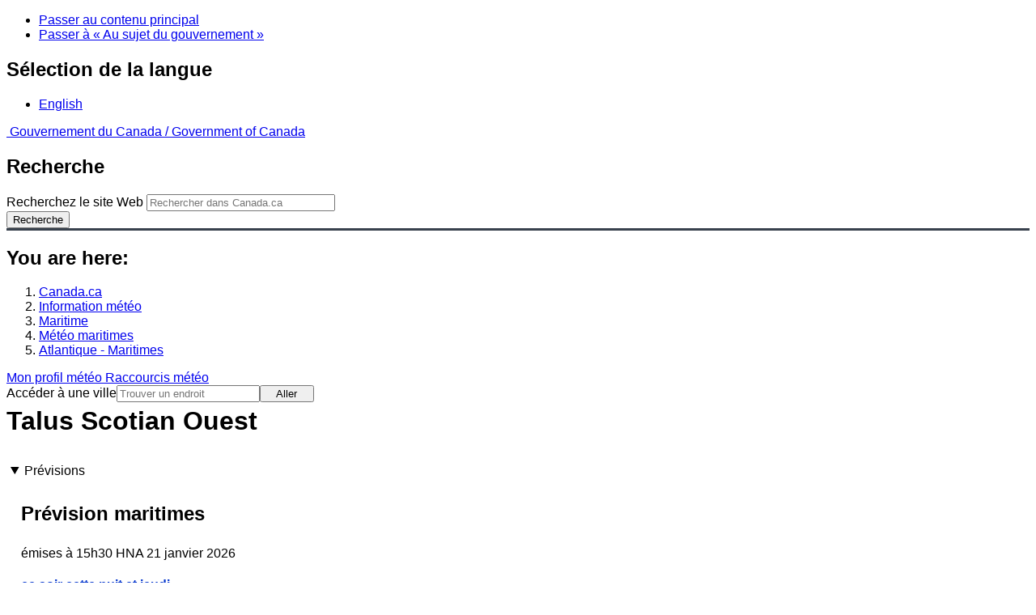

--- FILE ---
content_type: text/html; charset=UTF-8
request_url: https://www.meteo.gc.ca/marine/forecast_f.html?mapID=15&siteID=15600&stationID=ABF
body_size: 13349
content:
<!DOCTYPE html>
<html class="no-js" lang="fr" dir="ltr">
  <head>
    <meta charset="utf-8">
    <!-- Web Experience Toolkit (WET) / Boîte à outils de l'expérience Web (BOEW)
    wet-boew.github.io/wet-boew/License-en.html / wet-boew.github.io/wet-boew/Licence-fr.html -->
    <meta content="width=device-width, initial-scale=1" name="viewport">
    <meta name="dcterms.creator" content="Environnement Canada">
    <meta name="dcterms.language" title="ISO639-2" content="fra">
  <link href="/marine/css/marine.css" rel="stylesheet" type="text/css"/>
<link rel="alternate" type="application/atom+xml" title="ATOM feed pour Atlantique - Maritimes - Météo - Environnement Canada" href="/rss/marine/15600_f.xml">
<style>
   #aaLinks ul li#m15600 { font-weight:bold; }
   #bnLinks ul.mMarineFooter  li#m15600,  #bnLinks ul.mMarineFooter  li#m15 { font-weight:bold; }
</style>
<title>Talus Scotian Ouest -  Maritimes - Environnement Canada</title>
<meta name="dcterms.title" content="Talus Scotian Ouest -  Maritimes - Environnement Canada"/>
<meta name="description" content="Conditions maritimes actuelles, Hauteur des vagues, Température de l'eau, Température de la mer, Tendances météorologiques, Prévisions à court terme, Prévisions à long terme"/>
<meta name="dcterms.subject" title="scheme" content="Conditions atmosphériques;Météorologie;Alertes météorologiques;Eaux côtières;Voie navigable;Lacs"/>
<meta name="dcterms.issued" title="W3CDTF" content="2013-04-16"/>
<meta name="dcterms.modified" title="W3CDTF" content="2025-11-12"/>
<link href="/template/gcweb/v15.0.0/GCWeb/assets/favicon.ico" rel="icon" type="image/x-icon">
<link rel="stylesheet" href="/template/gcweb/v15.0.0/GCWeb/css/theme.min.css">
<noscript><link rel="stylesheet" href="/template/gcweb/v15.0.0/wet-boew/css/noscript.min.css"></noscript>
<link rel="stylesheet" href="/203/css/city/jquery-ui-1.10.3.custom.min.css">
<link rel="stylesheet" href="/203/css/base.css">
<link rel="stylesheet" href="/203/css/wxotemplate/wxo.css">
<link rel="stylesheet" href="/203/css/wxotemplate/outdated.css">
<link rel="stylesheet" href="/203/css/wxotemplate/print-sm.css">
<link rel="stylesheet" href="/203/vue/mwp/profileBanner.css">
</head>
<body data-map-id="15" data-site-id="15600" data-lang="f">
  <ul id="wb-tphp">
  <li class="wb-slc">
    <a class="wb-sl" href="#wb-cont">Passer au contenu principal</a>
  </li>
  <li class="wb-slc visible-sm visible-md visible-lg">
    <a class="wb-sl" href="#wb-info">Passer à « Au sujet du gouvernement »</a>
  </li>
</ul>
<header>
  <div id="wb-bnr" class="container">
    <section id="wb-lng" class="text-right">
      <h2 class="wb-inv">Sélection de la langue</h2>
      <ul class="list-inline margin-bottom-none">
        <li>
          <a href="/include/lang.php" hreflang="en" rel="alternate">
            English          </a>
        </li>
      </ul>
    </section>
    <div class="row">
      <div class="brand col-xs-5 col-md-4">
        <a href="https://www.canada.ca/fr.html" hreflang="fr" rel="external">
          <img src="/template/gcweb/v15.0.0/GCWeb/assets/sig-blk-fr.svg" alt="">
          <span class="wb-inv">
            Gouvernement du Canada /
            <span lang="en">Government of Canada</span>
          </span>
        </a>
      </div>
      <section id="wb-srch" class="col-lg-8 text-right">
        <h2>Recherche</h2>
        <form action="https://www.canada.ca/fr/environnement-changement-climatique/meteo/rechercher.html" method="get"
        name="cse-search-box" role="search" class="form-inline">
          <div class="form-group">
            <label for="wb-srch-q" class="wb-inv">Recherchez le site Web</label>
            <input id="wb-srch-q" list="wb-srch-q-ac" class="wb-srch-q form-control" name="q"
            type="search" value="" size="27" maxlength="150" placeholder="Rechercher dans Canada.ca">
            <datalist id="wb-srch-q-ac">
            </datalist>
          </div>
          <div class="form-group submit">
            <button type="submit" id="wb-srch-sub" class="btn btn-primary btn-small" name="wb-srch-sub">
              <span class="glyphicon-search glyphicon"></span>
              <span class="wb-inv">Recherche</span>
            </button>
          </div>
        </form>
      </section>
    </div>
  </div>
  <nav id="wb-bc" property="breadcrumb">
    <h2>You are here:</h2>
    <div class="container">
      <ol class="breadcrumb">
          <li><a href="http://www.canada.ca/fr.html" hreflang="fr">Canada.ca</a></li>
<li><a href="/index_f.html">Information météo</a></li>
<li><a href="/mainmenu/marine_menu_f.html">Maritime </a></li>
<li><a href="/marine/index_f.html">Météo maritimes</a></li>
<li><a href="/marine/region_f.html?mapID=15">Atlantique - Maritimes</a></li>
      </ol>
    </div>
  </nav>
</header>

<!-- 4127 -->
<div class="container hidden-print">
  <div class="mrgn-tp-sm">
      <span class="pull-right profile-link mrgn-rght-sm mrgn-bttm-sm hidden">
      <a class="btn btn-default btn-sm ga-mwp" role="button"
    href="/myprofile/index_f.html">Mon profil météo      </a>
    </span>
      <span class="pull-right mrgn-rght-sm mrgn-bttm-sm">
      <a href="#favourites-panel" aria-controls="favourites-panel"
      class="btn btn-default btn-sm overlay-lnk" id="weather-shortcuts-link">Raccourcis météo</a>
    </span>
    <div class="pull-right mrgn-rght-sm mrgn-bttm-lg">
      <form role="search" id="cityjump" method="GET"
      action="/city/jump_f.html">
        <label id="search-label" for="city" accesskey="g" class="wb-inv">Accéder à une ville</label>
        <input id="city" type="text" name="city" pattern=".{2,}" required
        title="S’il vous plaît taper au moins deux caractères"
        placeholder="Trouver un endroit">
        <button type="submit" id="jump" value="Aller" class="btn btn-default btn-sm">Aller</button>
      </form>
    </div>
  </div>
</div>
<div class="clearfix"></div>

<div id='collapsible-alerts' class='container'></div>
<div class="clearfix"></div>
<main property="mainContentOfPage" class="container">
  <h1 id="wb-cont">Talus Scotian Ouest</h1>
    <div id="warningBannerHolder">
<div class="navaid"><h2 style="display:none">Avertissements</h2></div>
</div>
  <div class="wb-tabs">
    <div class="tabpanels">
      <details id="forecast" open>
        <summary>Prévisions</summary>
        <div id="forecast-content" class="row mrgn-tp-0 mrgn-rght-0 mrgn-bttm-0 mrgn-lft-0">
  <div class="row brdr-bttm mrgn-lft-0 mrgn-rght-0 visible-sm visible-xs">
    <div class="col-sm-12 col-xs-12">
      <h2 class="h3 mrgn-tp-0">Prévision maritimes</h2>
      <p class="text-info mrgn-bttm-0">émises à&nbsp;15h30 HNA 21 janvier&nbsp;2026 </p>
      <p class="periodOfCoverage mrgn-bttm-0">ce soir cette nuit et jeudi.</p>
      <p class="textSummary">Vent du sud-ouest de 15 à 20 noeuds augmentant du sud-ouest à 20
à 25 vers minuit et du sud-ouest à 30 tôt jeudi matin. Vent virant à l'ouest de
20 à 25 jeudi soir.</p>
      <p class="textSummary">Pluie intermittente jeudi avec risque
d'orages.</p>
    </div>
  </div>
  <div class="col-lg-9 col-md-9 col-sm-12 col-xs-12">
    <div class="row brdr-bttm mrgn-tp-md mrgn-bttm-md hidden-sm hidden-xs">
      <div class="row mrgn-lft-0 mrgn-rght-0">
        <div class="col-lg-4 col-md-4 col-sm-12 col-xs-12">
          <h2 class="h3 mrgn-tp-0">Vents</h2>
          <span class="text-info">émises à&nbsp;15h30 HNA 21 janvier&nbsp;2026 </span>
        </div>
        <div class="col-lg-8 col-md-8 col-sm-12 col-xs-12">
          <span class="periodOfCoverage">ce soir cette nuit et jeudi.</span>
          <span class="text-danger">
            <strong>
              
            </strong>
          </span>
          <span class="textSummary">Vent du sud-ouest de 15 à 20 noeuds augmentant du sud-ouest à 20
à 25 vers minuit et du sud-ouest à 30 tôt jeudi matin. Vent virant à l'ouest de
20 à 25 jeudi soir.</span>
          <span class="textSummaryBold">
            
          </span>
        </div>
      </div>
    </div>
    <div class="row brdr-bttm mrgn-tp-md mrgn-bttm-md">
      <div class="col-lg-12 col-md-12 col-sm-12 col-xs-12">
        <h2 class="h3 mrgn-tp-0">Vagues</h2>
      </div>
      <div class="row mrgn-lft-0 mrgn-rght-0">
        <div class="col-lg-4 col-md-4 col-sm-12 col-xs-12">
          <span class="text-info">émises à&nbsp;05h00 HNA 21 janvier&nbsp;2026 </span>
        </div>
      </div>
      <div class="row mrgn-lft-0 mrgn-rght-0">
        <div class="col-lg-4 col-md-4 col-sm-12 col-xs-12">
          <h3 class="h4 mrgn-tp-md">Talus Scotian Ouest - moitié nord</h3>
        </div>
        <div class="col-lg-8 col-md-8 col-sm-12 col-xs-12">
          <span class="periodOfCoverage">aujourd'hui cette nuit et jeudi.</span>
          <span class="textSummary">Mer de 2 à 3 mètres diminuant à 1 à 2 tôt ce soir puis augmentant
à 2 à 3 jeudi matin.</span>
          <span class="textSummaryBold">
            
          </span>
        </div>
      </div>
      <div class="row mrgn-lft-0 mrgn-rght-0">
        <div class="col-lg-4 col-md-4 col-sm-12 col-xs-12">
          <h3 class="h4 mrgn-tp-md">Talus Scotian Ouest - moitié sud</h3>
        </div>
        <div class="col-lg-8 col-md-8 col-sm-12 col-xs-12">
          <span class="periodOfCoverage">aujourd'hui cette nuit et jeudi.</span>
          <span class="textSummary">Mer de 2 à 3 mètres diminuant à 1 à 2 tôt ce soir.</span>
          <span class="textSummaryBold">
            
          </span>
        </div>
      </div>
    </div>
    <div class="row brdr-bttm mrgn-tp-md mrgn-bttm-md hidden-sm hidden-xs">
      <div class="col-lg-12 col-md-12 col-sm-12 col-xs-12">
        <h2 class="h3 mrgn-tp-0">Conditions et visibilité</h2>
      </div>
      <div class="row mrgn-lft-0 mrgn-rght-0">
        <div class="col-lg-4 col-md-4 col-sm-4 col-xs-12">
          <span class="text-info">émises à&nbsp;15h30 HNA 21 janvier&nbsp;2026 </span>
        </div>
        <div class="col-lg-8 col-md-8 col-sm-8 col-xs-12">
          <span class="periodOfCoverage">ce soir cette nuit et jeudi.</span>
          <span class="textSummary">Pluie intermittente jeudi avec risque
d'orages.</span>
          <span class="textSummaryBold">
            
          </span>
        </div>
      </div>
    </div>
  </div>
  <div class="col-lg-3 col-md-3 col-sm-12 col-xs-12">
    <div class="row">
      <div class="col-lg-12 col-md-12 col-sm-12 col-xs-12 mrgn-tp-md">
        <section class="panel panel-info">
          <header class="panel-heading">
            <h2 class="h4 mrgn-tp-sm mrgn-bttm-sm">Prévisions à long terme</h2>
          </header>
          <div class="panel-body">
            <span class="text-info">émises à&nbsp;15h30 HNA 21 janvier&nbsp;2026 </span>
            <div>
              <span class="ef-date">Vendredi</span>
              <span class="textSummary">Vent d'ouest à 25 noeuds.</span>
            </div>
            <div>
              <span class="ef-date">Samedi</span>
              <span class="textSummary">Vent du nord-ouest à 30 noeuds.</span>
            </div>
            <div>
              <span class="ef-date">Dimanche</span>
              <span class="textSummary">Vent du nord-ouest à 20 noeuds virant au
 nord-est à 25.</span>
            </div>
            <span class="textSummaryBold">
              
            </span>
          </div>
        </section>
      </div>
    </div>
    <div class="row">
      <div class="col-lg-12 col-md-12 col-sm-12 col-xs-12">
        <section class="panel panel-info mrgn-bttm-0">
          <header class="panel-heading">
            <h2 class="h4 mrgn-tp-sm mrgn-bttm-sm">Prévisions des glaces</h2>
          </header>
          <div class="panel-body"><span class="text-info">émises à&nbsp;10h00 HNE 21 janvier&nbsp;2026 </span><span class="periodOfCoverage">Aujourd'hui cette nuit et jeudi</span><span class="textSummary">Libre de glace.</span>&nbsp;<p class="mrgn-bttm-0"><span class="linkBookends">[ <a href="https://www.canada.ca/fr/environnement-changement-climatique/services/previsions-observations-glaces/conditions-glaces-plus-recentes.html">Service canadien des glaces</a> ]</span></p></div>
        </section>
      </div>
    </div>
  </div>
</div>        <div class="row mrgn-tp-md">
          <section class="col-lg-12 col-md-12 col-sm-12 col-xs-12">
            <h2 class="wb-inv">Stay connected</h2>
            <p><a href="/rss/marine/15600_f.xml"><img src="/images/rss.gif" alt="" class="mrgn-rght-sm"/>ATOM</a></p>
          </section>
        </div>
        <div class="row">
          <div class="col-lg-12 col-md-12 col-sm-12 col-xs-12">
            <p><a href="/marine/marine_bulletins_f.html">Liste des textes officiels des prévisions</a><br/><a href="/marine/resources_f.html?mapID=15&amp;siteID=15600">Ressources</a></p>
          </div>
        </div>
      </details>
      <details id="weather-conditions">
        <summary>Conditions météo</summary>
        <p><a href="#skip" class="wb-sl">Skip Image</a></p>
          <div class="row mrgn-bttm-md">

<form id="formSelect" method="get" action="/marine/incs/wc_select.php">
  <div class="col-lg-6 col-md-6 col-sm-5 col-xs-12">
    <label for="bsSelect" class="stationLabel">Choisissez un endroit ci-dessous :</label>
  </div>
  <div class="col-lg-6 col-md-6 col-sm-7 col-xs-12 textright">
    <select id="bsSelect" name="bsSelect" class="input-sm">
      <option value="/marine/forecast_f.html?mapID=15&amp;siteID=15600">Choisissez une bouée ou une station</option>
      <optgroup class="header-buoy" label="Bouées:">
        <option class="buoy" value="/marine/weatherConditions-currentConditions_f.html?mapID=15&amp;siteID=15600&amp;stationID=44488">Baie de Chedabucto est – 44488</option>
        <option class="buoy" value="/marine/weatherConditions-currentConditions_f.html?mapID=15&amp;siteID=15600&amp;stationID=44489">Baie de Chedabucto ouest – 44489</option>
        <option class="buoy" value="/marine/weatherConditions-currentConditions_f.html?mapID=15&amp;siteID=15600&amp;stationID=44150">Banc de LaHave - 44150</option>
        <option class="buoy" value="/marine/weatherConditions-currentConditions_f.html?mapID=15&amp;siteID=15600&amp;stationID=44139">Banquereau - 44139</option>
        <option class="buoy" value="/marine/weatherConditions-currentConditions_f.html?mapID=15&amp;siteID=15600&amp;stationID=44258">Port d'Halifax - 44258</option>
        <option class="buoy" value="/marine/weatherConditions-currentConditions_f.html?mapID=15&amp;siteID=15600&amp;stationID=44137">Talus Scotian est - 44137</option>
      </optgroup>
      <optgroup class="header-land" label="Stations:">
        <option class="land" value="/marine/weatherConditions-currentConditions_f.html?mapID=15&amp;siteID=15600&amp;stationID=ACP">Baccaro Point</option>
        <option class="land" value="/marine/weatherConditions-currentConditions_f.html?mapID=15&amp;siteID=15600&amp;stationID=YBC">Baie-Comeau, Aéroport de</option>
        <option class="land" value="/marine/weatherConditions-currentConditions_f.html?mapID=15&amp;siteID=15600&amp;stationID=WXS">Bas Caraquet</option>
        <option class="land" value="/marine/weatherConditions-currentConditions_f.html?mapID=15&amp;siteID=15600&amp;stationID=ZBF">Bathurst, Aéroport de</option>
        <option class="land" value="/marine/weatherConditions-currentConditions_f.html?mapID=15&amp;siteID=15600&amp;stationID=WBV">Beaver Island</option>
        <option class="land" value="/marine/weatherConditions-currentConditions_f.html?mapID=15&amp;siteID=15600&amp;stationID=WVU">Brier Island</option>
        <option class="land" value="/marine/weatherConditions-currentConditions_f.html?mapID=15&amp;siteID=15600&amp;stationID=ABF">Burgeo</option>
        <option class="land" value="/marine/weatherConditions-currentConditions_f.html?mapID=15&amp;siteID=15600&amp;stationID=WSG">Cap-Chat</option>
        <option class="land" value="/marine/weatherConditions-currentConditions_f.html?mapID=15&amp;siteID=15600&amp;stationID=WRZ">Cap-d'Espoir</option>
        <option class="land" value="/marine/weatherConditions-currentConditions_f.html?mapID=15&amp;siteID=15600&amp;stationID=WBK">Caribou Point</option>
        <option class="land" value="/marine/weatherConditions-currentConditions_f.html?mapID=15&amp;siteID=15600&amp;stationID=ZCR">Charlo</option>
        <option class="land" value="/marine/weatherConditions-currentConditions_f.html?mapID=15&amp;siteID=15600&amp;stationID=YYG">Charlottetown, Aéroport de</option>
        <option class="land" value="/marine/weatherConditions-currentConditions_f.html?mapID=15&amp;siteID=15600&amp;stationID=ZDB">Debert</option>
        <option class="land" value="/marine/weatherConditions-currentConditions_f.html?mapID=15&amp;siteID=15600&amp;stationID=WEP">East Point</option>
        <option class="land" value="/marine/weatherConditions-currentConditions_f.html?mapID=15&amp;siteID=15600&amp;stationID=AEI">Eskasoni (Premières Nations)</option>
        <option class="land" value="/marine/weatherConditions-currentConditions_f.html?mapID=15&amp;siteID=15600&amp;stationID=AFY">Fundy, Parc (Alma)</option>
        <option class="land" value="/marine/weatherConditions-currentConditions_f.html?mapID=15&amp;siteID=15600&amp;stationID=YGP">Gaspé, Aéroport de</option>
        <option class="land" value="/marine/weatherConditions-currentConditions_f.html?mapID=15&amp;siteID=15600&amp;stationID=WZQ">Grand Étang</option>
        <option class="land" value="/marine/weatherConditions-currentConditions_f.html?mapID=15&amp;siteID=15600&amp;stationID=XGM">Grand Manan</option>
        <option class="land" value="/marine/weatherConditions-currentConditions_f.html?mapID=15&amp;siteID=15600&amp;stationID=YQM">Grand Moncton, Aéroport int. Roméo-LeBlanc du</option>
        <option class="land" value="/marine/weatherConditions-currentConditions_f.html?mapID=15&amp;siteID=15600&amp;stationID=YZX">Greenwood, BFC</option>
        <option class="land" value="/marine/weatherConditions-currentConditions_f.html?mapID=15&amp;siteID=15600&amp;stationID=WRN">Hart Island</option>
        <option class="land" value="/marine/weatherConditions-currentConditions_f.html?mapID=15&amp;siteID=15600&amp;stationID=YGV">Havre-Saint-Pierre, Aéroport de</option>
        <option class="land" value="/marine/weatherConditions-currentConditions_f.html?mapID=15&amp;siteID=15600&amp;stationID=WHP">Heath Point</option>
        <option class="land" value="/marine/weatherConditions-currentConditions_f.html?mapID=15&amp;siteID=15600&amp;stationID=WQR">Île aux Perroquets</option>
        <option class="land" value="/marine/weatherConditions-currentConditions_f.html?mapID=15&amp;siteID=15600&amp;stationID=WQO">Île Bicquette</option>
        <option class="land" value="/marine/weatherConditions-currentConditions_f.html?mapID=15&amp;siteID=15600&amp;stationID=WAF">Île Rouge</option>
        <option class="land" value="/marine/weatherConditions-currentConditions_f.html?mapID=15&amp;siteID=15600&amp;stationID=YGR">Îles de la Madeleine, Aéroport des</option>
        <option class="land" value="/marine/weatherConditions-currentConditions_f.html?mapID=15&amp;siteID=15600&amp;stationID=XIB">Ingonish Beach</option>
        <option class="land" value="/marine/weatherConditions-currentConditions_f.html?mapID=15&amp;siteID=15600&amp;stationID=YQY">J.A. Douglas McCurdy Sydney, Aéroport de</option>
        <option class="land" value="/marine/weatherConditions-currentConditions_f.html?mapID=15&amp;siteID=15600&amp;stationID=XKT">Kentville AAC</option>
        <option class="land" value="/marine/weatherConditions-currentConditions_f.html?mapID=15&amp;siteID=15600&amp;stationID=AKC">Kouchibouguac</option>
        <option class="land" value="/marine/weatherConditions-currentConditions_f.html?mapID=15&amp;siteID=15600&amp;stationID=WST">La Pocatière</option>
        <option class="land" value="/marine/weatherConditions-currentConditions_f.html?mapID=15&amp;siteID=15600&amp;stationID=WBT">Longue-Pointe-de-Mingan</option>
        <option class="land" value="/marine/weatherConditions-currentConditions_f.html?mapID=15&amp;siteID=15600&amp;stationID=XLB">Lunenburg</option>
        <option class="land" value="/marine/weatherConditions-currentConditions_f.html?mapID=15&amp;siteID=15600&amp;stationID=XMI">McNabs Island</option>
        <option class="land" value="/marine/weatherConditions-currentConditions_f.html?mapID=15&amp;siteID=15600&amp;stationID=ACQ">Miramichi</option>
        <option class="land" value="/marine/weatherConditions-currentConditions_f.html?mapID=15&amp;siteID=15600&amp;stationID=WMI">Miscou Island</option>
        <option class="land" value="/marine/weatherConditions-currentConditions_f.html?mapID=15&amp;siteID=15600&amp;stationID=YYY">Mont-Joli, Aéroport de</option>
        <option class="land" value="/marine/weatherConditions-currentConditions_f.html?mapID=15&amp;siteID=15600&amp;stationID=XNP">Nappan AAC</option>
        <option class="land" value="/marine/weatherConditions-currentConditions_f.html?mapID=15&amp;siteID=15600&amp;stationID=WOC">New Carlisle</option>
        <option class="land" value="/marine/weatherConditions-currentConditions_f.html?mapID=15&amp;siteID=15600&amp;stationID=WNE">North Cape</option>
        <option class="land" value="/marine/weatherConditions-currentConditions_f.html?mapID=15&amp;siteID=15600&amp;stationID=XNM">North Mountain</option>
        <option class="land" value="/marine/weatherConditions-currentConditions_f.html?mapID=15&amp;siteID=15600&amp;stationID=APR">Parrsboro</option>
        <option class="land" value="/marine/weatherConditions-currentConditions_f.html?mapID=15&amp;siteID=15600&amp;stationID=WPE">Point Lepreau</option>
        <option class="land" value="/marine/weatherConditions-currentConditions_f.html?mapID=15&amp;siteID=15600&amp;stationID=WYQ">Pointe-au-Père</option>
        <option class="land" value="/marine/weatherConditions-currentConditions_f.html?mapID=15&amp;siteID=15600&amp;stationID=WTG">Pointe-des-Monts</option>
        <option class="land" value="/marine/weatherConditions-currentConditions_f.html?mapID=15&amp;siteID=15600&amp;stationID=WIP">Pointe-Noire</option>
        <option class="land" value="/marine/weatherConditions-currentConditions_f.html?mapID=15&amp;siteID=15600&amp;stationID=APB">Port aux Basques</option>
        <option class="land" value="/marine/weatherConditions-currentConditions_f.html?mapID=15&amp;siteID=15600&amp;stationID=WBY">Port Menier</option>
        <option class="land" value="/marine/weatherConditions-currentConditions_f.html?mapID=15&amp;siteID=15600&amp;stationID=WSF">Rivière-la-Madeleine</option>
        <option class="land" value="/marine/weatherConditions-currentConditions_f.html?mapID=15&amp;siteID=15600&amp;stationID=WSA">Sable, Île de</option>
        <option class="land" value="/marine/weatherConditions-currentConditions_f.html?mapID=15&amp;siteID=15600&amp;stationID=WZN">Sagona Island</option>
        <option class="land" value="/marine/weatherConditions-currentConditions_f.html?mapID=15&amp;siteID=15600&amp;stationID=YSJ">Saint John, Aéroport de</option>
        <option class="land" value="/marine/weatherConditions-currentConditions_f.html?mapID=15&amp;siteID=15600&amp;stationID=YZV">Sept-Îles, Aéroport de</option>
        <option class="land" value="/marine/weatherConditions-currentConditions_f.html?mapID=15&amp;siteID=15600&amp;stationID=YAW">Shearwater, Aéroport de</option>
        <option class="land" value="/marine/weatherConditions-currentConditions_f.html?mapID=15&amp;siteID=15600&amp;stationID=ADS">St. Lawrence</option>
        <option class="land" value="/marine/weatherConditions-currentConditions_f.html?mapID=15&amp;siteID=15600&amp;stationID=WSS">St. Stephen</option>
        <option class="land" value="/marine/weatherConditions-currentConditions_f.html?mapID=15&amp;siteID=15600&amp;stationID=WEF">St.Paul Island</option>
        <option class="land" value="/marine/weatherConditions-currentConditions_f.html?mapID=15&amp;siteID=15600&amp;stationID=YJT">Stephenville, Aéroport de</option>
        <option class="land" value="/marine/weatherConditions-currentConditions_f.html?mapID=15&amp;siteID=15600&amp;stationID=WSD">Summerside</option>
        <option class="land" value="/marine/weatherConditions-currentConditions_f.html?mapID=15&amp;siteID=15600&amp;stationID=XTD">Tracadie</option>
        <option class="land" value="/marine/weatherConditions-currentConditions_f.html?mapID=15&amp;siteID=15600&amp;stationID=WWE">Western Head</option>
        <option class="land" value="/marine/weatherConditions-currentConditions_f.html?mapID=15&amp;siteID=15600&amp;stationID=ABH">Winterland Branch Hill</option>
        <option class="land" value="/marine/weatherConditions-currentConditions_f.html?mapID=15&amp;siteID=15600&amp;stationID=AWR">Wreckhouse</option>
        <option class="land" value="/marine/weatherConditions-currentConditions_f.html?mapID=15&amp;siteID=15600&amp;stationID=YQI">Yarmouth, Aéroport de</option>
      </optgroup>
    </select>
    <input class="btn btn-primary" type="submit" value="Aller"/>
  </div>
</form>  </div>
  <p class="visible-xs">Agrandir la carte pour sélectionner</p>
  <div class="row">
    <div class="col-lg-12 col-md-12 col-sm-12 col-xs-12">
      <img src="/data/marine/base_images/Maritimes_stations_f.gif" width="590" alt="Carte des secteurs maritimes de l'Atlantique - Maritimes" title="Carte des secteurs maritimes de l'Atlantique - Maritimes" usemap="#StationsMap" class="img-responsive center-block"/>

<map name="StationsMap" id="StationsMap" title="Atlantique - Maritimes">
	<area title="Summerside" alt="Summerside" shape="circle" coords="199,188,6" href="weatherConditions-currentConditions_f.html?mapID=15&amp;siteID=15600&amp;stationID=WSD" />
	<area title="AÃ©roport de Stephenville" alt="AÃ©roport de Stephenville" shape="circle" coords="299,16,6" href="weatherConditions-currentConditions_f.html?mapID=15&amp;siteID=15600&amp;stationID=YJT" />
	<area title="North Cape" alt="North Cape" shape="circle" coords="189,166,6" href="weatherConditions-currentConditions_f.html?mapID=15&amp;siteID=15600&amp;stationID=WNE" />
	<area title="Burgeo" alt="Burgeo" shape="circle" coords="350,37,6" href="weatherConditions-currentConditions_f.html?mapID=15&amp;siteID=15600&amp;stationID=ABF" />
	<area title="Pointe-des-Monts" alt="Pointe-des-Monts" shape="circle" coords="44,117,6" href="weatherConditions-currentConditions_f.html?mapID=15&amp;siteID=15600&amp;stationID=WTG" />
	<area title="Port aux Basques" alt="Port aux Basques" shape="circle" coords="310,65,6" href="weatherConditions-currentConditions_f.html?mapID=15&amp;siteID=15600&amp;stationID=APB" />
	<area title="Sagona Island" alt="Sagona Island" shape="circle" coords="398,14,6" href="weatherConditions-currentConditions_f.html?mapID=15&amp;siteID=15600&amp;stationID=WZN" />
	<area title="St. Lawrence" alt="St. Lawrence" shape="circle" coords="421,23,6" href="weatherConditions-currentConditions_f.html?mapID=15&amp;siteID=15600&amp;stationID=ADS" />
	<area title="Tracadie" alt="Tracadie" shape="circle" coords="282,192,6" href="weatherConditions-currentConditions_f.html?mapID=15&amp;siteID=15600&amp;stationID=XTD" />
	<area title="Winterland Branch Hill" alt="Winterland Branch Hill" shape="circle" coords="417,15,6" href="weatherConditions-currentConditions_f.html?mapID=15&amp;siteID=15600&amp;stationID=ABH" />
	<area title="Wreckhouse" alt="Wreckhouse" shape="circle" coords="301,57,6" href="weatherConditions-currentConditions_f.html?mapID=15&amp;siteID=15600&amp;stationID=AWR" />
	<area title="Port d'Halifax - 44258" alt="Port d'Halifax - 44258" shape="circle" coords="259,262,8" href="weatherConditions-currentConditions_f.html?mapID=15&amp;siteID=15600&amp;stationID=44258" />
	<area title="Banc de LaHave - 44150" alt="Banc de LaHave - 44150" shape="circle" coords="279,354,8" href="weatherConditions-currentConditions_f.html?mapID=15&amp;siteID=15600&amp;stationID=44150" />
	<area title="AÃ©roport de Sept-Ãles" alt="AÃ©roport de Sept-Ãles" shape="circle" coords="59,59,6" href="weatherConditions-currentConditions_f.html?mapID=15&amp;siteID=15600&amp;stationID=YZV" />
	<area title="Banquereau - 44139" alt="Banquereau - 44139" shape="circle" coords="445,159,8" href="weatherConditions-currentConditions_f.html?mapID=15&amp;siteID=15600&amp;stationID=44139" />
	<area title="Longue-Pointe-de-Mingan" alt="Longue-Pointe-de-Mingan" shape="circle" coords="105,36,6" href="weatherConditions-currentConditions_f.html?mapID=15&amp;siteID=15600&amp;stationID=WBT" />
	<area title="Ãle Rouge" alt="Ãle Rouge" shape="circle" coords="14,198,6" href="weatherConditions-currentConditions_f.html?mapID=15&amp;siteID=15600&amp;stationID=WAF" />
	<area title="Ãle aux Perroquets" alt="Ãle aux Perroquets" shape="circle" coords="112,44,6" href="weatherConditions-currentConditions_f.html?mapID=15&amp;siteID=15600&amp;stationID=WQR" />
	<area title="AÃ©roport de Havre-Saint-Pierre" alt="AÃ©roport de Havre-Saint-Pierre" shape="circle" coords="120,26,6" href="weatherConditions-currentConditions_f.html?mapID=15&amp;siteID=15600&amp;stationID=YGV" />
	<area title="Talus Scotian est - 44137" alt="Talus Scotian est - 44137" shape="circle" coords="349,330,8" href="weatherConditions-currentConditions_f.html?mapID=15&amp;siteID=15600&amp;stationID=44137" />
	<area title="AÃ©roport de Baie-Comeau" alt="AÃ©roport de Baie-Comeau" shape="circle" coords="21,134,6" href="weatherConditions-currentConditions_f.html?mapID=15&amp;siteID=15600&amp;stationID=YBC" />
	<area title="AÃ©roport de Mont-Joli" alt="AÃ©roport de Mont-Joli" shape="circle" coords="40,156,6" href="weatherConditions-currentConditions_f.html?mapID=15&amp;siteID=15600&amp;stationID=YYY" />
	<area title="RiviÃ¨re-la-Madeleine" alt="RiviÃ¨re-la-Madeleine" shape="circle" coords="102,97,6" href="weatherConditions-currentConditions_f.html?mapID=15&amp;siteID=15600&amp;stationID=WSF" />
	<area title="AÃ©roport de Saint John" alt="AÃ©roport de Saint John" shape="circle" coords="164,266,6" href="weatherConditions-currentConditions_f.html?mapID=15&amp;siteID=15600&amp;stationID=YSJ" />
	<area title="AÃ©roport de GaspÃ©" alt="AÃ©roport de GaspÃ©" shape="circle" coords="136,96,6" href="weatherConditions-currentConditions_f.html?mapID=15&amp;siteID=15600&amp;stationID=YGP" />
	<area title="Point Lepreau" alt="Point Lepreau" shape="circle" coords="150,284,6" href="weatherConditions-currentConditions_f.html?mapID=15&amp;siteID=15600&amp;stationID=WPE" />
	<area title="AÃ©roport int. RomÃ©o-LeBlanc du Grand Moncton" alt="AÃ©roport int. RomÃ©o-LeBlanc du Grand Moncton" shape="circle" coords="182,215,6" href="weatherConditions-currentConditions_f.html?mapID=15&amp;siteID=15600&amp;stationID=YQM" />
	<area title="Heath Point" alt="Heath Point" shape="circle" coords="200,47,6" href="weatherConditions-currentConditions_f.html?mapID=15&amp;siteID=15600&amp;stationID=WHP" />
	<area title="Miscou Island" alt="Miscou Island" shape="circle" coords="153,130,6" href="weatherConditions-currentConditions_f.html?mapID=15&amp;siteID=15600&amp;stationID=WMI" />
	<area title="Kouchibouguac" alt="Kouchibouguac" shape="circle" coords="166,191,6" href="weatherConditions-currentConditions_f.html?mapID=15&amp;siteID=15600&amp;stationID=AKC" />
	<area title="AÃ©roport des Ãles de la Madeleine" alt="AÃ©roport des Ãles de la Madeleine" shape="circle" coords="241,115,6" href="weatherConditions-currentConditions_f.html?mapID=15&amp;siteID=15600&amp;stationID=YGR" />
	<area title="Kouchibouguac" alt="Kouchibouguac" shape="circle" coords="177,200,6" href="weatherConditions-currentConditions_f.html?mapID=15&amp;siteID=15600&amp;stationID=AKC" />
	<area title="La PocatiÃ¨re" alt="La PocatiÃ¨re" shape="circle" coords="10,237,6" href="weatherConditions-currentConditions_f.html?mapID=15&amp;siteID=15600&amp;stationID=WST" />
	<area title="Grand Manan" alt="Grand Manan" shape="circle" coords="148,305,6" href="weatherConditions-currentConditions_f.html?mapID=15&amp;siteID=15600&amp;stationID=XGM" />
	<area title="St. Stephen" alt="St. Stephen" shape="circle" coords="124,290,6" href="weatherConditions-currentConditions_f.html?mapID=15&amp;siteID=15600&amp;stationID=WSS" />
	<area title="Parc Fundy (Alma)" alt="Parc Fundy (Alma)" shape="circle" coords="192,236,6" href="weatherConditions-currentConditions_f.html?mapID=15&amp;siteID=15600&amp;stationID=AFY" />
	<area title="New Carlisle" alt="New Carlisle" shape="circle" coords="123,144,6" href="weatherConditions-currentConditions_f.html?mapID=15&amp;siteID=15600&amp;stationID=WOC" />
	<area title="Miramichi" alt="Miramichi" shape="circle" coords="141,188,6" href="weatherConditions-currentConditions_f.html?mapID=15&amp;siteID=15600&amp;stationID=ACQ" />
	<area title="Pointe-au-PÃ¨re" alt="Pointe-au-PÃ¨re" shape="circle" coords="36,166,6" href="weatherConditions-currentConditions_f.html?mapID=15&amp;siteID=15600&amp;stationID=WYQ" />
	<area title="Charlo" alt="Charlo" shape="circle" coords="96,160,6" href="weatherConditions-currentConditions_f.html?mapID=15&amp;siteID=15600&amp;stationID=ZCR" />
	<area title="Port Menier" alt="Port Menier" shape="circle" coords="119,52,6" href="weatherConditions-currentConditions_f.html?mapID=15&amp;siteID=15600&amp;stationID=WBY" />
	<area title="AÃ©roport de Bathurst" alt="AÃ©roport de Bathurst" shape="circle" coords="118,165,6" href="weatherConditions-currentConditions_f.html?mapID=15&amp;siteID=15600&amp;stationID=ZBF" />
	<area title="Ãle Bicquette" alt="Ãle Bicquette" shape="circle" coords="22,174,6" href="weatherConditions-currentConditions_f.html?mapID=15&amp;siteID=15600&amp;stationID=WQO" />
	<area title="Bas Caraquet" alt="Bas Caraquet" shape="circle" coords="142,145,6" href="weatherConditions-currentConditions_f.html?mapID=15&amp;siteID=15600&amp;stationID=WXS" />
	<area title="Cap-Chat" alt="Cap-Chat" shape="circle" coords="71,119,6" href="weatherConditions-currentConditions_f.html?mapID=15&amp;siteID=15600&amp;stationID=WSG" />
	<area title="Baie de Chedabucto est â 44488" alt="Baie de Chedabucto est â 44488" shape="circle" coords="323,175,8" href="weatherConditions-currentConditions_f.html?mapID=15&amp;siteID=15600&amp;stationID=44488" />
	<area title="Baie de Chedabucto ouest â 44489" alt="Baie de Chedabucto ouest â 44489" shape="circle" coords="309,180,8" href="weatherConditions-currentConditions_f.html?mapID=15&amp;siteID=15600&amp;stationID=44489" />
	<area title="Lunenburg" alt="Lunenburg" shape="circle" coords="232,282,6" href="weatherConditions-currentConditions_f.html?mapID=15&amp;siteID=15600&amp;stationID=XLB" />
	<area title="AÃ©roport de Charlottetown" alt="AÃ©roport de Charlottetown" shape="circle" coords="219,182,6" href="weatherConditions-currentConditions_f.html?mapID=15&amp;siteID=15600&amp;stationID=YYG" />
	<area title="AÃ©roport de Yarmouth" alt="AÃ©roport de Yarmouth" shape="circle" coords="188,333,6" href="weatherConditions-currentConditions_f.html?mapID=15&amp;siteID=15600&amp;stationID=YQI" />
	<area title="Pointe-Noire" alt="Pointe-Noire" shape="circle" coords="51,65,6" href="weatherConditions-currentConditions_f.html?mapID=15&amp;siteID=15600&amp;stationID=WIP" />
	<area title="Western Head" alt="Western Head" shape="circle" coords="230,303,6" href="weatherConditions-currentConditions_f.html?mapID=15&amp;siteID=15600&amp;stationID=WWE" />
	<area title="AÃ©roport de J.A. Douglas McCurdy Sydney" alt="AÃ©roport de J.A. Douglas McCurdy Sydney" shape="circle" coords="317,140,6" href="weatherConditions-currentConditions_f.html?mapID=15&amp;siteID=15600&amp;stationID=YQY" />
	<area title="AÃ©roport de Shearwater" alt="AÃ©roport de Shearwater" shape="circle" coords="248,258,6" href="weatherConditions-currentConditions_f.html?mapID=15&amp;siteID=15600&amp;stationID=YAW" />
	<area title="St.Paul Island" alt="St.Paul Island" shape="circle" coords="286,96,6" href="weatherConditions-currentConditions_f.html?mapID=15&amp;siteID=15600&amp;stationID=WEF" />
	<area title="Ãle de Sable" alt="Ãle de Sable" shape="circle" coords="371,227,6" href="weatherConditions-currentConditions_f.html?mapID=15&amp;siteID=15600&amp;stationID=WSA" />
	<area title="Parrsboro" alt="Parrsboro" shape="circle" coords="214,236,6" href="weatherConditions-currentConditions_f.html?mapID=15&amp;siteID=15600&amp;stationID=APR" />
	<area title="North Mountain" alt="North Mountain" shape="circle" coords="285,118,6" href="weatherConditions-currentConditions_f.html?mapID=15&amp;siteID=15600&amp;stationID=XNM" />
	<area title="Nappan AAC" alt="Nappan AAC" shape="circle" coords="201,220,6" href="weatherConditions-currentConditions_f.html?mapID=15&amp;siteID=15600&amp;stationID=XNP" />
	<area title="McNabs Island" alt="McNabs Island" shape="circle" coords="244,247,6" href="weatherConditions-currentConditions_f.html?mapID=15&amp;siteID=15600&amp;stationID=XMI" />
	<area title="East Point" alt="East Point" shape="circle" coords="259,161,6" href="weatherConditions-currentConditions_f.html?mapID=15&amp;siteID=15600&amp;stationID=WEP" />
	<area title="Kentville AAC" alt="Kentville AAC" shape="circle" coords="212,255,6" href="weatherConditions-currentConditions_f.html?mapID=15&amp;siteID=15600&amp;stationID=XKT" />
	<area title="Ingonish Beach" alt="Ingonish Beach" shape="circle" coords="300,124,6" href="weatherConditions-currentConditions_f.html?mapID=15&amp;siteID=15600&amp;stationID=XIB" />
	<area title="Hart Island" alt="Hart Island" shape="circle" coords="315,189,6" href="weatherConditions-currentConditions_f.html?mapID=15&amp;siteID=15600&amp;stationID=WRN" />
	<area title="BFC Greenwood" alt="BFC Greenwood" shape="circle" coords="201,266,6" href="weatherConditions-currentConditions_f.html?mapID=15&amp;siteID=15600&amp;stationID=YZX" />
	<area title="Grand Ãtang" alt="Grand Ãtang" shape="circle" coords="288,145,6" href="weatherConditions-currentConditions_f.html?mapID=15&amp;siteID=15600&amp;stationID=WZQ" />
	<area title="Eskasoni (PremiÃ¨res Nations)" alt="Eskasoni (PremiÃ¨res Nations)" shape="circle" coords="308,158,6" href="weatherConditions-currentConditions_f.html?mapID=15&amp;siteID=15600&amp;stationID=AEI" />
	<area title="Debert" alt="Debert" shape="circle" coords="241,224,6" href="weatherConditions-currentConditions_f.html?mapID=15&amp;siteID=15600&amp;stationID=ZDB" />
	<area title="Caribou Point" alt="Caribou Point" shape="circle" coords="249,198,6" href="weatherConditions-currentConditions_f.html?mapID=15&amp;siteID=15600&amp;stationID=WBK" />
	<area title="Brier Island" alt="Brier Island" shape="circle" coords="177,319,6" href="weatherConditions-currentConditions_f.html?mapID=15&amp;siteID=15600&amp;stationID=WVU" />
	<area title="Cap-d'Espoir" alt="Cap-d'Espoir" shape="circle" coords="144,113,6" href="weatherConditions-currentConditions_f.html?mapID=15&amp;siteID=15600&amp;stationID=WRZ" />
	<area title="Beaver Island" alt="Beaver Island" shape="circle" coords="282,231,6" href="weatherConditions-currentConditions_f.html?mapID=15&amp;siteID=15600&amp;stationID=WBV" />
	<area title="Baccaro Point" alt="Baccaro Point" shape="circle" coords="214,339,6" href="weatherConditions-currentConditions_f.html?mapID=15&amp;siteID=15600&amp;stationID=ACP" />
</map>
    </div>
  </div>

  <div id="legend" class="row mrgn-tp-md mrgn-bttm-sm center-block">
    <div class="col-lg-2 col-md-3 col-sm-3 col-xs-4">Légende :</div>
    <div class="col-lg-2 col-md-3 col-sm-3 col-xs-4">
      <img class="mrgn-tp-0" src="images/icon_buoy.gif" width="9" height="9" alt="buoy" title="buoy"/>
      Bouée    </div>
    <div class="col-lg-8 col-md-6 col-sm-6 col-xs-4">
      <img class="mrgn-tp-0" src="images/icon_landStation.gif" width="9" height="9" alt="land station" title="land station"/>
      Station    </div>
  </div>

  <div id="legLink" class="row mrgn-tp-md mrgn-bttm-sm center-block">
    <div class="col-md-6 col-sm-6 col-xs-12">&raquo; <a href="https://tides.gc.ca/fr/stations">Marées et niveaux d’eau</a></div><div class="col-md-6 col-sm-6 col-xs-12">&raquo; <a class="linkTooltip" aria-describedby="USLinkTooltip" href="https://www.weather.gov/marine/" id="USLink">Météo maritime des É.-U.</a><span class="tooltipText" id="USLinkTooltip">lien externe, anglais</span></div>  </div>
        <span id="skip"></span>
      </details>
      <details id="ice-conditions">
        <summary>État des glaces</summary>
        <h2>Prévisions des glaces</h2><span class="text-info">émises à&nbsp;10h00 HNE 21 janvier&nbsp;2026 </span><span class="periodOfCoverage">Aujourd'hui cette nuit et jeudi</span><div class="grouping"><h3>Lisière de la glace</h3>La première lisière des glaces s'étend approximativement du<br/>Nouveau-Brunswick près de 4532N 6507W à la Nouvelle-Écosse près de<br/>4500N 6510W. La glace de mer à l'est de la lisière des glaces. <br/><br/>La deuxième lisière des glaces s'étend approximativement de la<br/>Nouvelle-Écosse près de 4435N 6327W à 4432N 6251W à 4539N 5917W à<br/>4704N 6000W à 4822N 6159W à 5039N 5807W à 4759N 5937W à Terre-Neuve<br/>près de 4738N 5919W. La glace de mer au nord-ouest puis à l'est de<br/>la lisière des glaces.</div><div class="grouping">
  <h3>Étendue des glaces</h3>
  <p>Libre de glace.</p>
</div><span class="textSummaryBold">
  
</span><div class="brdr-bttm">&nbsp;</div><h2>Bulletin sur les icebergs</h2><span class="text-info">émis à&nbsp;13h30 HNE 21 janvier&nbsp;2026 </span><div class="grouping"><h3>Limite des icebergs</h3>La limite des icebergs à 0000 UTC 22 janv s'étend approximativement<br/>de Terre-Neuve près de 4938N 5600W à 5000N 5130W à 5100N 4800W à<br/>5215N 4800W à 5945N 5730W à 6145N 5155W à 5930N 4750W puis vers le<br/>nord-est.</div><div class="grouping"><h3>Nombre d'icebergs</h3>Aucun iceberg confirmé.</div>      </details>
      <details id="warnings">
        <summary>Avertissements</summary>
        <p class="text-info mrgn-tp-md mrgn-bttm-md">Aucune veille ou alerte en vigueur.</p>      </details>
      <details id="synopsis">
        <summary>Situation générale</summary>
        <h2>Situation maritime technique</h2><span class="text-info">émise à&nbsp;15h30 HNA 21 janvier&nbsp;2026 </span><span class="periodOfCoverage">Ce soir cette nuit et jeudi</span><span class="grouping brdr-bttm">À 15h30 HNA aujourd'hui dépression de 976 mb quasi-stationnaire<br/>située sur la mer du Labrador.<br/><br/>À 15h30 HNA aujourd'hui crête barométrique située au sud-ouest<br/>des secteurs maritimes.<br/>Vers 10h00 HNA jeudi crête barométrique située au sud des Grands<br/>Bancs.<br/><br/>À 03h00 HNA jeudi creux barométrique situé sur la<br/>Nouvelle-Angleterre.<br/>Vers 20h00 HNA jeudi creux barométrique situé de Terre-Neuve au<br/>banc Georges.</span><h2>Communiqué maritime</h2><span class="text-info">émis à&nbsp;9h48 HNA 21 janvier&nbsp;2026 </span><span class="grouping">Les vents d'ouest de forts à force coup de vent persisteront<br/>aujourd'hui sur les eaux nord et est entre une dépression quasi<br/>stationnaire sur la mer du Labrador et une crête qui s'approche à<br/>l'ouest.<br/><br/>Mardi, on prévoit des vents du sud-ouest de forts à possiblement force<br/>coup de vent à l'avant d'un creux.<br/><br/>Avis aux navigateurs : des avertissements de coups de vent sont en<br/>vigueur pour Banquereau, le cône Laurentien, le détroit de Cabot,<br/>Golfe - Madeleine - moitié est et Anticosti.<br/><br/>Avis aux navigateurs : des avertissements d'embruns verglaçants sont<br/>en vigueur pour Fundy, Grand Manan, le littoral Est - moitié est,<br/>Fourchu, Banquereau - moitié nord, le détroit de Cabot et toutes les<br/>eaux du golfe du Saint-Laurent.</span>      </details>
    </div>
  </div>
  
<details class="panel panel-info mrgn-tp-lg" open>
  <summary class="panel-heading">
    <h2 class="panel-title">secteur Atlantique - Maritimes</h2>
  </summary>
  <div class="panel-body">
    <ul class="col-md-6 list-unstyled">
    <li id="m00303"><a href="forecast_f.html?mapID=15&amp;siteID=00303&amp;stationID=ABF">Anticosti - moitié est</a></li><li id="m00307"><a href="forecast_f.html?mapID=15&amp;siteID=00307&amp;stationID=ABF">Anticosti - moitié ouest</a></li><li id="m01700"><a href="forecast_f.html?mapID=15&amp;siteID=01700&amp;stationID=ABF">Banc Browns</a></li><li id="m05400"><a href="forecast_f.html?mapID=15&amp;siteID=05400&amp;stationID=ABF">Banc Georges</a></li><li id="m07300"><a href="forecast_f.html?mapID=15&amp;siteID=07300&amp;stationID=ABF">Banc LaHave</a></li><li id="m00901"><a href="forecast_f.html?mapID=15&amp;siteID=00901&amp;stationID=ABF">Banquereau - moitié nord</a></li><li id="m00905"><a href="forecast_f.html?mapID=15&amp;siteID=00905&amp;stationID=ABF">Banquereau - moitié sud</a></li><li id="m09000"><a href="forecast_f.html?mapID=15&amp;siteID=09000&amp;stationID=ABF">Cône Laurentien</a></li><li id="m04105"><a href="forecast_f.html?mapID=15&amp;siteID=04105&amp;stationID=ABF">Côte Est - cap St. Francis et au sud</a></li><li id="m13400"><a href="forecast_f.html?mapID=15&amp;siteID=13400&amp;stationID=ABF">Côte Sud</a></li><li id="m13900"><a href="forecast_f.html?mapID=15&amp;siteID=13900&amp;stationID=ABF">Côte Sud-Ouest</a></li><li id="m09900"><a href="forecast_f.html?mapID=15&amp;siteID=09900&amp;stationID=ABF">Chaleurs - Miscou</a></li><li id="m01900"><a href="forecast_f.html?mapID=15&amp;siteID=01900&amp;stationID=ABF">Détroit de Cabot</a></li><li id="m10903"><a href="forecast_f.html?mapID=15&amp;siteID=10903&amp;stationID=ABF">Détroit de Northumberland - moitié est</a></li><li id="m10907"><a href="forecast_f.html?mapID=15&amp;siteID=10907&amp;stationID=ABF">Détroit de Northumberland - moitié ouest</a></li><li id="m05000"><a href="forecast_f.html?mapID=15&amp;siteID=05000&amp;stationID=ABF">Fourchu</a></li><li id="m05200"><a href="forecast_f.html?mapID=15&amp;siteID=05200&amp;stationID=ABF">Fundy</a></li><li id="m05803"><a href="forecast_f.html?mapID=15&amp;siteID=05803&amp;stationID=ABF">Golfe - Madeleine - moitié est</a></li><li id="m05807"><a href="forecast_f.html?mapID=15&amp;siteID=05807&amp;stationID=ABF">Golfe - Madeleine - moitié ouest</a></li></ul><ul class="col-md-6 list-unstyled"><li id="m05900"><a href="forecast_f.html?mapID=15&amp;siteID=05900&amp;stationID=ABF">Golfe - Port au Port</a></li><li id="m13800"><a href="forecast_f.html?mapID=15&amp;siteID=13800&amp;stationID=ABF">Grands Bancs Sud-Est</a></li><li id="m14000"><a href="forecast_f.html?mapID=15&amp;siteID=14000&amp;stationID=ABF">Grands Bancs Sud-Ouest</a></li><li id="m05600"><a href="forecast_f.html?mapID=15&amp;siteID=05600&amp;stationID=ABF">Grand Manan</a></li><li id="m13200"><a href="forecast_f.html?mapID=15&amp;siteID=13200&amp;stationID=ABF">Les abords de l'île de Sable</a></li><li id="m04603"><a href="forecast_f.html?mapID=15&amp;siteID=04603&amp;stationID=ABF">Littoral Est - moitié est</a></li><li id="m04607"><a href="forecast_f.html?mapID=15&amp;siteID=04607&amp;stationID=ABF">Littoral Est - moitié ouest</a></li><li id="m14100"><a href="forecast_f.html?mapID=15&amp;siteID=14100&amp;stationID=ABF">Littoral Sud-Ouest</a></li><li id="m09100"><a href="forecast_f.html?mapID=15&amp;siteID=09100&amp;stationID=ABF">Lurcher</a></li><li id="m06600"><a href="forecast_f.html?mapID=15&amp;siteID=06600&amp;stationID=ABF">L'Isle-aux-Coudres à Tadoussac</a></li><li id="m18100"><a href="forecast_f.html?mapID=15&amp;siteID=18100&amp;stationID=ABF">Pointe à Michel à Pointe-des-Monts</a></li><li id="m11500"><a href="forecast_f.html?mapID=15&amp;siteID=11500&amp;stationID=ABF">Pointe-des-Monts à Anticosti - moitié nord</a></li><li id="m11600"><a href="forecast_f.html?mapID=15&amp;siteID=11600&amp;stationID=ABF">Pointe-des-Monts à Anticosti - moitié sud</a></li><li id="m06000"><a href="forecast_f.html?mapID=15&amp;siteID=06000&amp;stationID=ABF">Port d'Halifax et ses abords</a></li><li id="m01600"><a href="forecast_f.html?mapID=15&amp;siteID=01600&amp;stationID=ABF">Réseau du lac Bras d'Or</a></li><li id="m18200"><a href="forecast_f.html?mapID=15&amp;siteID=18200&amp;stationID=ABF">Tadoussac à Pointe à Michel</a></li><li id="m04500"><a href="forecast_f.html?mapID=15&amp;siteID=04500&amp;stationID=ABF">Talus Scotian Est</a></li><li id="m15600"><a href="forecast_f.html?mapID=15&amp;siteID=15600&amp;stationID=ABF">Talus Scotian Ouest</a></li>    </ul>
    <div class="clear"></div>
  </div>
</details>

<details class="panel panel-info" open>
  <summary class="panel-heading">
    <h2 class="panel-title">Autre région</h2>
  </summary>
  <div class="panel-body">
    <p class="mrgn-lft-md"><a href="/marine/index_f.html">Météo maritimes pour le Canada</a></p>
    <ul class="col-md-6 list-unstyled">
    <li id="m06"><a href="region_f.html?mapID=06">Arctique - Arctique de l'Est</a></li><li id="m05"><a href="region_f.html?mapID=05">Arctique - Arctique de l'Ouest</a></li><li id="m13"><a href="region_f.html?mapID=13">Atlantique - Labrador</a></li><li id="m15"><a href="region_f.html?mapID=15">Atlantique - Maritimes</a></li><li id="m14"><a href="region_f.html?mapID=14">Atlantique - Terre-Neuve</a></li><li id="m11"><a href="region_f.html?mapID=11">Grands Lacs - Lac Érié et Lac Ontario</a></li><li id="m10"><a href="region_f.html?mapID=10">Grands Lacs - Lac Huron</a></li><li id="m09"><a href="region_f.html?mapID=09">Grands Lacs - Lac Supérieur</a></li></ul><ul class="col-md-6 list-unstyled"><li id="m08"><a href="region_f.html?mapID=08">Hudson - Baie d'Hudson</a></li><li id="m07"><a href="region_f.html?mapID=07">Mackenzie - Fleuve Mackenzie</a></li><li id="m03"><a href="region_f.html?mapID=03">Pacifique - Bassin de Géorgie</a></li><li id="m01"><a href="region_f.html?mapID=01">Pacifique - Côte nord</a></li><li id="m02"><a href="region_f.html?mapID=02">Pacifique - Côte sud</a></li><li id="m04"><a href="region_f.html?mapID=04">Prairies - Lacs du Manitoba</a></li><li id="m12"><a href="region_f.html?mapID=12">St-Laurent - Fleuve Saint-Laurent</a></li>    </ul>
    <div class="clear"></div>
  </div>
</details>
    <div class="clear"></div>
  <section id="favourites-panel" class="modal-content overlay-def wb-overlay wb-panel-r"> <header class="modal-header"> <h2 class="modal-title">Raccourcis météo</h2> </header> <div class="modal-body"> <div id="favourites-div-addorg"> <button type="button" id="favourites-btn-add" class="btn btn-default btn-sm pull-left">Ajouter aux raccourcis</button> <button type="button" id="favourites-btn-organize" class="btn btn-default btn-sm pull-right">Organiser raccourcis</button> <div class="clearfix"></div> <br> </div> <section id="favourites-div-panel"> <header id="favourites-div-heading" class="hidden panel-heading"> <h3 class="panel-title">Organiser raccourcis</h3> </header> <div id="favourites-div-body"> <div class="clearfix"></div> <p id="favourites-txt-description" class="hidden small text-center">Sélectionnez pour glisser-déposer, renommer ou supprimer.</p> <div class="clearfix"></div> <h4 id="favourites-txt-none" class="hidden text-center">Aucun raccourci</h4> <div class="clearfix"></div> <ul id="favourites-list"> <li data-href="https://www.canada.ca/fr/environnement-changement-climatique/services/signalement-temps-violent/apercu.html"> <a href="https://www.canada.ca/fr/environnement-changement-climatique/services/signalement-temps-violent/apercu.html" hreflang="fr" rel="external">Messages sur le temps violent</a> </li> <li data-href="/canada_f.html"> <a href="/canada_f.html" hreflang="fr">Météo au Canada</a> </li> <li data-href="/index_f.html?layers=,radar"> <a href="/index_f.html?layers=,radar" hreflang="fr">Radar météo - Canada</a> </li> <li data-href="/satellite/index_f.html"> <a href="/satellite/index_f.html" hreflang="fr">Satellite - Canada</a> </li> <li data-href="/marine/index_f.html"> <a href="/marine/index_f.html" hreflang="fr">Maritime - Canada</a> </li> <li data-href="/mainmenu/airquality_menu_f.html"> <a href="/mainmenu/airquality_menu_f.html" hreflang="fr">Qualité de l'air</a> </li> <li data-href="https://www.canada.ca/fr/environnement-changement-climatique/services/previsions-observations-glaces/conditions-glaces-plus-recentes.html"> <a href="https://www.canada.ca/fr/environnement-changement-climatique/services/previsions-observations-glaces/conditions-glaces-plus-recentes.html" hreflang="fr" rel="external">Service canadien des glaces</a> </li> <li data-href="/saisons/index_f.html"> <a href="/saisons/index_f.html" hreflang="fr">Prévisions saisonnières</a> </li> <li data-href="/forecast/public_bulletins_f.html"> <a href="/forecast/public_bulletins_f.html" hreflang="fr">Prévisions à long terme</a> </li> <li data-href="/index_f.html?layers=alert"> <a href="/index_f.html?layers=alert" hreflang="fr">Alertes météo publiques - Canada</a> </li> <li data-href="/index_f.html?layers=,,lightning"> <a href="/index_f.html?layers=,,lightning" hreflang="fr">Foudre</a> </li> <li data-href="/hurricane/index_f.html"> <a href="/hurricane/index_f.html" hreflang="fr">Ouragans</a> </li> <li data-href="/warnings/weathersummaries_f.html"> <a href="/warnings/weathersummaries_f.html" hreflang="fr">Résumés météorologiques</a> </li> <li data-href="https://www.canada.ca/fr/environnement-changement-climatique/services/meteo-saisonniere-dangereuse.html"> <a href="https://www.canada.ca/fr/environnement-changement-climatique/services/meteo-saisonniere-dangereuse.html" hreflang="fr" rel="external">Conditions météorologiques dangereuses</a> </li> <li data-href="/model_forecast/model_f.html"> <a href="/model_forecast/model_f.html" hreflang="fr">Modèles global et régional de prévision</a> </li> <li data-href="/astro/index_f.html"> <a href="/astro/index_f.html" hreflang="fr">Astronomie</a> </li> <li data-href="https://www.canada.ca/fr/environnement-changement-climatique/services/eau-apercu/volume/surveillance/releves.html"> <a href="https://www.canada.ca/fr/environnement-changement-climatique/services/eau-apercu/volume/surveillance/releves.html" hreflang="fr" rel="external">Niveau d'eau et débit</a> </li> <li data-href="https://climat.meteo.gc.ca/index_f.html"> <a href="https://climat.meteo.gc.ca/index_f.html" hreflang="fr" rel="external">Données climatologiques historiques</a> </li> <li data-href="https://flightplanning.navcanada.ca/cgi-bin/CreePage.pl?Langue=francais&NoSession=NS_Inconnu&Page=forecast-observation&TypeDoc=html"> <a href="https://flightplanning.navcanada.ca/cgi-bin/CreePage.pl?Langue=francais&NoSession=NS_Inconnu&Page=forecast-observation&TypeDoc=html" hreflang="fr" rel="external">Aviation</a> </li> <li data-href="https://www.canada.ca/fr/environnement-changement-climatique/services/types-previsions-meteorologiques-utilisation/publiques/guide.html"> <a href="https://www.canada.ca/fr/environnement-changement-climatique/services/types-previsions-meteorologiques-utilisation/publiques/guide.html" hreflang="fr" rel="external">Guide des prévisions météorologiques</a> </li> <li data-href="https://www.canada.ca/fr/environnement-changement-climatique/services/renseignements-generaux-conditions-maritimes/publications/guide-previsions.html"> <a href="https://www.canada.ca/fr/environnement-changement-climatique/services/renseignements-generaux-conditions-maritimes/publications/guide-previsions.html" hreflang="fr" rel="external">Guide des prévisions maritimes</a> </li> <li data-href="https://www.canada.ca/fr/environnement-changement-climatique/services/meteo-sante/publications/guide-previsions-cote-air-sante.html"> <a href="https://www.canada.ca/fr/environnement-changement-climatique/services/meteo-sante/publications/guide-previsions-cote-air-sante.html" hreflang="fr" rel="external">Données climatologiques historiques</a> </li> <li data-href="https://changements-climatiques.canada.ca/repertoire-climatique?lang=fr"> <a href="https://changements-climatiques.canada.ca/repertoire-climatique?lang=fr" hreflang="fr" rel="external">Centre canadien des services climatiques répertoire</a> </li> <li data-href="/windchill/wind_chill_f.html"> <a href="/windchill/wind_chill_f.html" hreflang="fr">Les calculatrices de refroidissement éolien et humidex</a> </li> <li data-href="https://www.canada.ca/fr/environnement-changement-climatique/services/meteo-sante.html"> <a href="https://www.canada.ca/fr/environnement-changement-climatique/services/meteo-sante.html" hreflang="fr" rel="external">La météo et votre santé</a> </li> </ul> <div id="favourites-add" class="hidden"> <div class="panel panel-default"> <div class="favourites-body panel-body"> <div> <span class="float-left glyphicon glyphicon-star" aria-hidden="true"></span> <h5>Ajouter cette page</h5> </div> <div class="clearfix"></div> <div class="favourites-add-body"> <label class="float-left">Nom</label> <input type="text" id="favourites-text-name" class="favourites-add-text" maxlength="50"> </div> <div class="clearfix"></div> <button type="button" id="favourites-btn-save" class="btn btn-default btn-sm pull-left">Sauvegarder</button> <button type="button" id="favourites-btn-cancel" class="btn btn-default btn-sm pull-right">Annuler</button> </div> </div> </div> <div class="clearfix"></div> <div class="col-lg-4 col-md-4 col-sm-4 col-xs-4"> <button type="button" id="favourites-btn-rename" class="btn btn-default btn-sm hidden" disabled>Renommer</button> </div> <div class="col-lg-4 col-md-4 col-sm-4 col-xs-4"> <button type="button" id="favourites-btn-delete" class="btn btn-danger btn-sm hidden" disabled>Supprimer</button> </div> <div class="col-lg-4 col-md-4 col-sm-4 col-xs-4"> <button type="button" id="favourites-btn-close" class="btn btn-default btn-sm hidden">Sauvegarder</button> </div> <div id="favourites-dlg-samename" class="popup-modal"> <div class="popup-modal-div"> <div class="popup-modal-header"> <span class="popup-modal-close pull-right">×</span> <h5 class="popup-modal-header-text">Ajouter aux raccourcis</h5> <div class="clearfix"></div> </div> <div class="popup-modal-content"> <p>Le nom que vous avez entré pour le raccourci existe déjà dans vos Raccourcis météo. Voulez-vous le remplacer?</p> <button type="button" class="btn btn-default btn-sm button-yes">Oui</button> <button type="button" class="btn btn-default btn-sm button-no pull-right">Non</button> </div> </div> </div> <div id="favourites-dlg-renamematch" class="popup-modal"> <div class="popup-modal-div"> <div class="popup-modal-header"> <span class="popup-modal-close pull-right">×</span> <h5 class="popup-modal-header-text">Renommer un lien</h5> <div class="clearfix"></div> </div> <div class="popup-modal-content"> <p> Il existe déjà un raccourci avec le même nom dans cette liste. Voulez-vous renommer « <span id="replace-text1">lien</span> » to « <span id="replace-text2">lien(2)</span> »? </p> <button type="button" class="btn btn-default btn-sm button-yes">Oui</button> <button type="button" class="btn btn-default btn-sm button-no pull-right">Non</button> </div> </div> </div> <div id="favourites-dlg-maxreached" class="popup-modal"> <div class="popup-modal-div"> <div class="popup-modal-header"> <span class="popup-modal-close pull-right">×</span> <h5 class="popup-modal-header-text">Ajouter aux raccourcis</h5> <div class="clearfix"></div> </div> <div class="popup-modal-content"> <p>Votre liste de raccourcis a atteint la taille maximale de 30</p> <button type="button" class="btn btn-default btn-sm button-close">Fermer</button> </div> </div> </div> </div> </section> <section class="panel panel-primary"> <header class="panel-heading"> <h5 class="panel-title">Comment utiliser</h5> </header> <div class="panel-body"> <div class="mwsbodytext parbase section text"> <ul class="list-unstyled"> <li> <details> <summary>Ajouter aux raccourcis</summary> <ul class="mrgn-lft-0"> <li class="mrgn-bttm-md">Accédez à la page que vous souhaitez ajouter à vos favoris, ouvrez le menu des raccourcis météo et cliquez sur le bouton « Ajouter aux raccourcis »</li> <li class="mrgn-bttm-md">Le nom de la page sera affiché dans la fenêtre « Ajouter cette page ». Le nom peut être modifié en mettant en surbrillance le texte et en entrant le nom souhaité</li> <li class="mrgn-bttm-md">Cliquez sur le bouton « Sauvegarder » afin d’ajouter le lien à la liste</li> <li class="mrgn-bttm-md">Cliquez sur le bouton « X » afin de fermer le panneau</li> </ul> </details> </li> <li> <details> <summary>Supprimer un lien</summary> <ul class="mrgn-lft-0"> <li class="mrgn-bttm-md">Cliquez sur le bouton « Organiser raccourcis »</li> <li class="mrgn-bttm-md">Sélectionnez le lien que vous souhaitez supprimer</li> <li class="mrgn-bttm-md">Cliquez sur le bouton « Supprimer » afin de supprimer le lien de la liste</li> <li class="mrgn-bttm-md">Cliquez sur le bouton « Fermer » afin d’enregistrer le changement</li> </ul> </details> </li> <li> <details> <summary>Déplacer un lien dans la liste</summary> <ul class="mrgn-lft-0"> <li class="mrgn-bttm-md">Cliquez sur le bouton « Organiser raccourcis »</li> <li class="mrgn-bttm-md">Cliquez sans relâcher le lien et déplacez le à un nouvel endroit dans la liste</li> <li class="mrgn-bttm-md">Cliquez sur le bouton « Fermer » afin d’enregistrer le changement</li> </ul> </details> </li> <li> <details> <summary>Renommer un lien</summary> <ul class="mrgn-lft-0"> <li class="mrgn-bttm-md">Cliquez sur le bouton « Organiser raccourcis »</li> <li class="mrgn-bttm-md">Sélectionnez le lien que vous souhaitez renommer</li> <li class="mrgn-bttm-md">Cliquez sur le bouton « Renommer » afin de modifier le nom du lien</li> <li class="mrgn-bttm-md">Cliquez sur le bouton « Entrée » ou le bouton de « Tab »</li> <li class="mrgn-bttm-md">Cliquez sur le bouton « Fermer » afin d’enregistrer le changement</li> </ul> </details> </li> <li> <details> <summary>Navigation par clavier</summary> <ul class="mrgn-lft-0"> <li class="mrgn-bttm-md"> Utilisez la touche de <kbd>Tab</kbd> afin de naviguer à un bouton ou un lien </li> <li class="mrgn-bttm-md"> Utilisez la touche <kbd>Entrée</kbd> pour cliquer sur les boutons ou les liens </li> <li class="mrgn-bttm-md">Organisez la navigation des raccourcis <ul class="mrgn-lft-0"> <li class="mrgn-bttm-md"> Utilisez la touche flèche vers le haut <kbd><abbr title="flèche vers le haut">↑</abbr></kbd> pour sélectionner le lien ci-dessus. Si aucun n'est sélectionné, le premier lien sera sélectionné. </li> <li class="mrgn-bttm-md"> Utilisez la touche flèche vers le bas <kbd><abbr title="flèche vers le bas">↓</abbr></kbd> pour sélectionner le lien ci-dessous. Si aucun n'est sélectionné, le dernier lien sera sélectionné. </li> <li class="mrgn-bttm-md"> Utilisez la touche <kbd>Page Haut</kbd> pour déplacer vers le haut une sélection dans la liste. </li> <li class="mrgn-bttm-md"> Utilisez la touche <kbd>Page Bas</kbd> pour déplacer vers le bas une selection. </li> </ul> </li> </ul> </details> </li> <li> <details> <summary>Rétablir la liste par défaut</summary> <div class="alert alert-warning"> <p><strong>Avertissement :</strong> en cliquant sur le bouton ci-dessous, tous vos liens personnalisés vont être supprimés.</p> </div> <button type="button" id="favourites-btn-reset" class="btn btn-default btn-sm center-block">Rétablir les liens par défaut</button> </details> </li> </ul> </div> </div> </section> </div> </section><section id="confirm-favourites" class="hidden-print mfp-hide modal-content modal-dialog nojs-hide overlay-def"> <header class="modal-header"> <h2 class="modal-title">Raccourcis météo personnalisés</h2> </header> <div class="modal-body"> <p><strong>Enregistrez votre liste personnalisée à vos favoris</strong></p> <p>Copiez / collez ou cliquez sur le lien ci-dessous, lorsque la page s'affiche, vous pouvez la mettre en favoris à l'aide du navigateur Web. L'ajout de votre liste personnalisée à vos favoris vous permettra d'y accéder même si le stockage local de votre appareil est effacé.</p> <div id="url6076" class="container-adjust"></div> </div> <div class="modal-footer"> <button class="btn btn-primary popup-modal-dismiss" type="button">Fermer</button> </div> </section>
<div class="pagedetails container">
  <div class="row">
    <div class="col-sm-6 col-md-5 col-lg-4">
      <a class="btn btn-default btn-block"
      href="/mainmenu/contact_us_f.html" hreflang="fr">
        <span class="glyphicon glyphicon-comment mrgn-rght-sm"></span>
        Rétroaction<span class="wb-inv">sur ce site Web</span>
      </a>
    </div>
  </div>
  <dl id="wb-dtmd">
    <dt>Date de modification :</dt>
    <dd>
  <time property="dateModified">2025-11-12</time>
  </dd>
  </dl>
</div>
</main>
<footer id="wb-info">
    <h2 class="wb-inv">À propos du site</h2>
    <div class="gc-contextual"><div class="container">
    <nav>
      <h3>Environnement et ressources naturelles</h3>
      <ul class="list-col-sm-2 list-col-md-3">
                    <li>
                        <a href="/mainmenu/contact_us_f.html" hreflang="fr" rel="">
                         Contactez-nous                        </a>
                    </li>
                    <li>
                        <a href="https://www.canada.ca/fr/services/environnement/notre-environnement.html" hreflang="fr" rel="external">
                         Notre environnement                        </a>
                    </li>
                    <li>
                        <a href="https://www.canada.ca/fr/services/environnement/notre-environnement/solutions-climatiques-fondees-nature.html" hreflang="fr" rel="external">
                         Les solutions climatiques fondées sur la nature                        </a>
                    </li>
      </ul>
    </nav>
    </div></div>

    <div class="gc-main-footer">
        <div class="container">
            <nav>
                <h3>Gouvernement du Canada</h3>
                <ul class="list-col-sm-2 list-col-md-3">
                                    <li>
                        <a href="https://www.canada.ca/fr/contact.html" hreflang="fr" rel="external">
                        Toutes les coordonnées                        </a>
                    </li>
                                    <li>
                        <a href="https://www.canada.ca/fr/gouvernement/min.html" hreflang="fr" rel="external">
                        Ministères et organismes                        </a>
                    </li>
                                    <li>
                        <a href="https://www.canada.ca/fr/gouvernement/systeme.html" hreflang="fr" rel="external">
                        Au sujet du gouvernement                        </a>
                    </li>
                                </ul>
                <h4><span class="wb-inv">Themes and topics</span></h4>
                <ul class="list-unstyled colcount-sm-2 colcount-md-3">
                         <li>
           <a href="https://www.canada.ca/fr/services/emplois.html" hreflang="fr" rel="external">
             Emplois           </a>
         </li>
                         <li>
           <a href="https://www.canada.ca/fr/services/immigration-citoyennete.html" hreflang="fr" rel="external">
             Immigration et citoyenneté           </a>
         </li>
                         <li>
           <a href="http://voyage.gc.ca/" hreflang="fr" rel="external">
             Voyage et tourisme           </a>
         </li>
                         <li>
           <a href="http://www.canada.ca/fr/services/entreprises.html" hreflang="fr" rel="external">
             Entreprises           </a>
         </li>
                         <li>
           <a href="http://www.canada.ca/fr/services/prestations.html" hreflang="fr" rel="external">
             Prestations           </a>
         </li>
                         <li>
           <a href="http://www.canada.ca/fr/services/sante.html" hreflang="fr" rel="external">
             Santé           </a>
         </li>
                         <li>
           <a href="http://www.canada.ca/fr/services/impots.html" hreflang="fr" rel="external">
             Impôts           </a>
         </li>
                         <li>
           <a href="http://www.canada.ca/fr/services/environnement.html" hreflang="fr" rel="external">
             Environnement et ressources naturelles           </a>
         </li>
                         <li>
           <a href="https://www.canada.ca/fr/services/defense.html" hreflang="fr" rel="external">
             Sécurité nationale et défense           </a>
         </li>
                         <li>
           <a href="https://www.canada.ca/fr/services/culture.html" hreflang="fr" rel="external">
             Culture, histoire et sport           </a>
         </li>
                         <li>
           <a href="https://www.canada.ca/fr/services/police.html" hreflang="fr" rel="external">
             Services de police, justice et urgences           </a>
         </li>
                         <li>
           <a href="https://www.canada.ca/fr/services/transport.html" hreflang="fr" rel="external">
             Transport et infrastructure           </a>
         </li>
                         <li>
           <a href="http://international.gc.ca/world-monde/index.aspx?lang=fra" hreflang="fr" rel="external">
             Le Canada et le monde           </a>
         </li>
                         <li>
           <a href="https://www.canada.ca/fr/services/finance.html" hreflang="fr" rel="external">
             Argent et finance           </a>
         </li>
                         <li>
           <a href="https://www.canada.ca/fr/services/science.html" hreflang="fr" rel="external">
             Science et innovation           </a>
         </li>
                         <li>
           <a href="https://www.canada.ca/fr/services/autochtones.html" hreflang="fr" rel="external">
             Autochtones           </a>
         </li>
                         <li>
           <a href="https://www.canada.ca/fr/services/veterans-militaire.html" hreflang="fr" rel="external">
             Vétérans et militaires           </a>
         </li>
                         <li>
           <a href="https://www.canada.ca/fr/services/jeunesse.html" hreflang="fr" rel="external">
             Jeunesse           </a>
         </li>
                      </ul>
            </nav>
        </div>
    </div>

    <div class="gc-sub-footer">
        <div class="container d-flex align-items-center">
            <nav>
                <h3 class="wb-inv">Organisation du gouvernement du Canada</h3>
                <ul>
          <li>
           <a href="https://www.canada.ca/fr/sociaux.html" hreflang="fr" rel="external">Médias sociaux</a>
         </li>
          <li>
           <a href="https://www.canada.ca/fr/mobile.html" hreflang="fr" rel="external">Applications mobiles</a>
         </li>
          <li>
           <a href="https://www.canada.ca/fr/gouvernement/systeme.html" hreflang="fr" rel="external">À propos de Canada.ca</a>
         </li>
          <li>
           <a href="https://www.canada.ca/fr/transparence/avis.html" hreflang="fr" rel="external">Avis</a>
         </li>
          <li>
           <a href="https://www.canada.ca/fr/transparence/confidentialite.html" hreflang="fr" rel="external">Confidentialité</a>
         </li>
       </ul>
            </nav>
            <div class="wtrmrk align-self-end">
                <img src="/template/gcweb/v15.0.0/GCWeb/assets/wmms-blk.svg" alt="Symbole du gouvernement du Canada">
            </div>
        </div>
    </div>
</footer>
<script src="/203/js/sanitizeurl.js"></script>
<script src="/template/gcweb/v15.0.0/wet-boew/js/jquery/2.2.4/jquery.min.js"></script>
<script src="/template/gcweb/v15.0.0/wet-boew/js/wet-boew.min.js"></script>
<script src="/template/gcweb/v15.0.0/GCWeb/js/theme.min.js"></script>
<script src="/203/js/city/jquery-ui-1.10.3.custom.min.js"></script>
<script src="/203/js/shared-js/sortable-1.7.min.js"></script>
<script src="/203/js/shared-js/modals-1.0.min.js"></script>
<script src="/203/js/myprofile/jquery.query-object.js"></script>
<script src="/203/js/favourites/favourites-1.7.min.js"></script>
<script src="/203/vue/mwp/profileBanner.umd.min.js"></script>
  <script src="/203/js/marine/weather_conditions_ajax.js"></script>
  <script src="/203/js/marine/areas_list.js"></script>
  <script src="/203/js/marine/map_resize.js"></script>
  <script>
    $(function(){
      $('#m15600').addClass('bold');
      $('#m15').addClass('bold');
    });
  </script>
</body>
</html>
